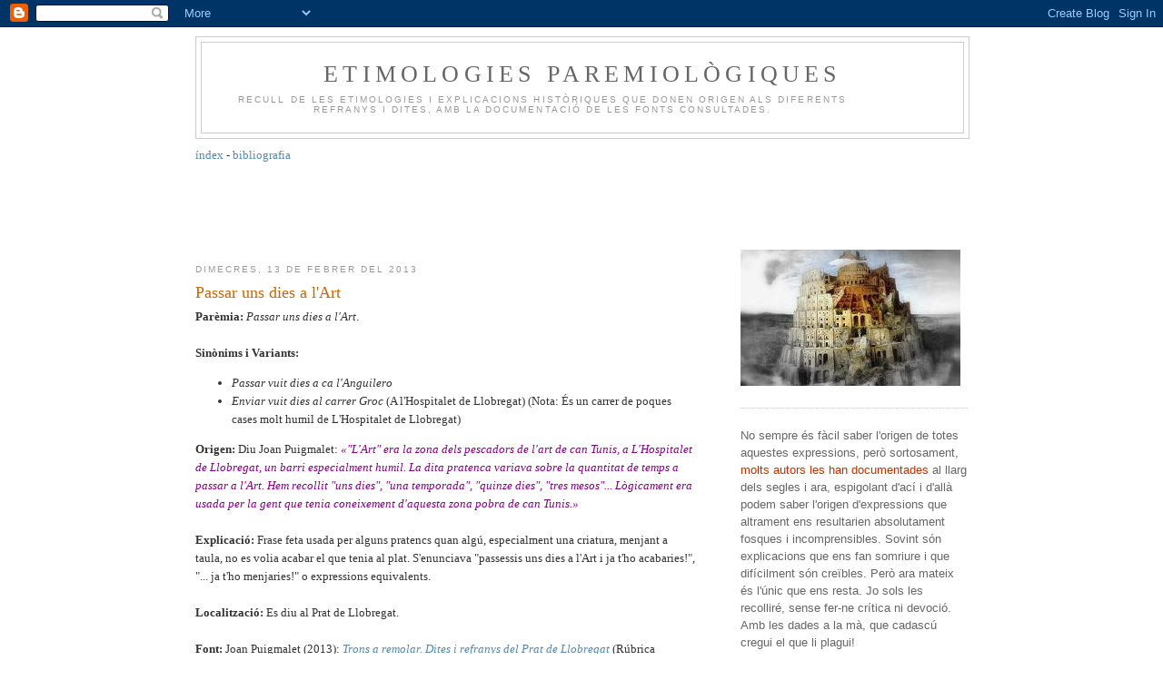

--- FILE ---
content_type: text/html; charset=utf-8
request_url: https://www.google.com/recaptcha/api2/aframe
body_size: 266
content:
<!DOCTYPE HTML><html><head><meta http-equiv="content-type" content="text/html; charset=UTF-8"></head><body><script nonce="of2aWnMF7sFmWsuNy77L0Q">/** Anti-fraud and anti-abuse applications only. See google.com/recaptcha */ try{var clients={'sodar':'https://pagead2.googlesyndication.com/pagead/sodar?'};window.addEventListener("message",function(a){try{if(a.source===window.parent){var b=JSON.parse(a.data);var c=clients[b['id']];if(c){var d=document.createElement('img');d.src=c+b['params']+'&rc='+(localStorage.getItem("rc::a")?sessionStorage.getItem("rc::b"):"");window.document.body.appendChild(d);sessionStorage.setItem("rc::e",parseInt(sessionStorage.getItem("rc::e")||0)+1);localStorage.setItem("rc::h",'1768644926833');}}}catch(b){}});window.parent.postMessage("_grecaptcha_ready", "*");}catch(b){}</script></body></html>